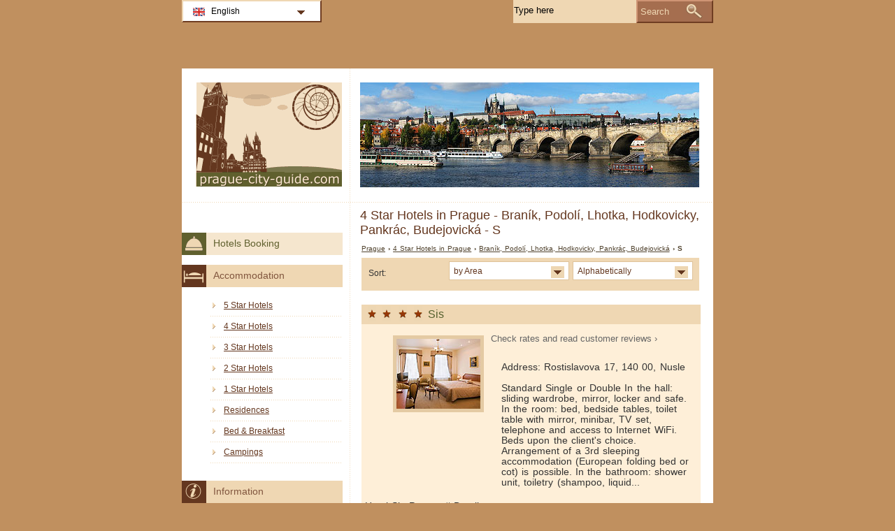

--- FILE ---
content_type: text/html; charset=utf-8
request_url: https://www.prague-city-guide.com/prague-hotels/4-star-hotels-4-s.html
body_size: 3048
content:
<!DOCTYPE html PUBLIC "-//W3C//DTD XHTML 1.0 Transitional//EN" "http://www.w3.org/TR/xhtml1/DTD/xhtml1-transitional.dtd">
<html xmlns="http://www.w3.org/1999/xhtml" xml:lang="en" lang="en">
<head>
	<meta http-equiv="Content-Type" content="text/html;charset=utf-8" />
	<title>4 Star Hotels  in Prague - Bran&#237;k, Podol&#237;, Lhotka, Hodkovicky, Pankr&#225;c, Budejovick&#225; - S</title>
	<base href="https://www.prague-city-guide.com" />
	<meta name="description" content="4 Star Hotels  in Prague - Bran&#237;k, Podol&#237;, Lhotka, Hodkovicky, Pankr&#225;c, Budejovick&#225; - S" />
	<meta name="keywords" content="hotels,4 stars,prague,bran&#237;k,,podol&#237;,,lhotka,,hodkovicky,,pankr&#225;c,,budejovick&#225;,sis" />
	<link href="https://www.prague-city-guide.com/prague-hotels/4-star-hotels-4-s.html" rel="canonical" />
	<link rel="shortcut icon" href="/favicon.ico" type="image/x-icon" />
	<link type="text/css" rel="stylesheet" href="/min/?b=css&amp;f=styles.css,styles_new.css,filters.css,igallery.css" />
	<meta name="robots" content="noindex" /> 
</head>

<body>
    <div id="container">
        <div id="header">
            <h1 id="hAccommodation">4 Star Hotels  in Prague - Bran&#237;k, Podol&#237;, Lhotka, Hodkovicky, Pankr&#225;c, Budejovick&#225; - S</h1> 
            <div id="logo">
                <img src="img/prague.png" alt="Prague" />
            </div>
        </div>
        <div id="adw_accommodation">    
    <p id="breadcrumb">
                            <a href="/" title="Prague">Prague</a> &#8250;
                                    
                                    <a href="/prague-hotels/4-star-hotels.html" title="4 Star Hotels  in Prague">4 Star Hotels  in Prague</a> &#8250;
                                    
                                    <a href="/prague-hotels/4-star-hotels-4.html" title="Bran&#237;k, Podol&#237;, Lhotka, Hodkovicky, Pankr&#225;c, Budejovick&#225;">Bran&#237;k, Podol&#237;, Lhotka, Hodkovicky, Pankr&#225;c, Budejovick&#225;</a> &#8250;
                                    
                            S                
    <div id="hotelsFilter">
    <ul id="sortByMenu">
        <li id="hotelsOrderBy">Sort:</li>
	
                  
        <li><a class="orderBy" href="#" title="by Area" rel="nofollow">by Area<!--[if gte IE 7]><!--></a>
      <!--<![endif]-->
	<!--[if lte IE 6]><table><tr><td><![endif]-->
            <ul id="accommAreas">
                <li>
                    <a href="/prague-hotels/4-star-hotels-1-s.html" rel="nofollow" title="Hotels in  Prague - Mal&#225; Strana, Star&#233; Mesto, Nov&#233; Mesto">Mal&#225; Strana, Star&#233; Mesto, Nov&#233; Mesto</a><a href="/prague-hotels/4-star-hotels-2-s.html" rel="nofollow" title="Hotels in  Prague - Vinohrady">Vinohrady</a><a href="/prague-hotels/4-star-hotels-3-s.html" rel="nofollow" title="Hotels in  Prague - &#381;i&#382;kov">&#381;i&#382;kov</a><a href="/prague-hotels/4-star-hotels-4-s.html" rel="nofollow" title="Hotels in  Prague - Bran&#237;k, Podol&#237;, Lhotka, Hodkovicky, Pankr&#225;c, Budejovick&#225;">Bran&#237;k, Podol&#237;, Lhotka, Hodkovicky, Pankr&#225;c, Budejovick&#225;</a><span>Sm&#237;chov, Jinonice, Butovice, Ko&#353;&#237;re, Motol, Hlubocepy, Radlice</span><a href="/prague-hotels/4-star-hotels-6-s.html" rel="nofollow" title="Hotels in  Prague - Dejvice, Orechovka, Hanspaulka">Dejvice, Orechovka, Hanspaulka</a><span>Letn&#225;, Hole&#353;ovice</span><span>Karlin</span><a href="/prague-hotels/4-star-hotels-9-s.html" rel="nofollow" title="Hotels in  Prague - Prosek, L&#225;dv&#237;, Letnany">Prosek, L&#225;dv&#237;, Letnany</a><span>Vr&#353;ovice, Nusle, Michle</span><span>Out of Prague</span>	          </li>
	        </ul>
       <!--[if lte IE 6]></td></tr></table></a><![endif]-->
		</li>
				
        <li><a class="orderBy" href="#" rel="nofollow" title="Alphabetically">Alphabetically<!--[if gte IE 7]><!--></a>
       <!--<![endif]-->
	<!--[if lte IE 6]><table><tr><td><![endif]-->
        
            <ul>
                <li class="letter">
                    <span>A</span><a href="/prague-hotels/4-star-hotels-4-b.html" rel="nofollow" title="Hotels in  Prague - B">B</a><a href="/prague-hotels/4-star-hotels-4-c.html" rel="nofollow" title="Hotels in  Prague - C">C</a><span>D</span><span>E</span><span>F</span><span>G</span><a href="/prague-hotels/4-star-hotels-4-h.html" rel="nofollow" title="Hotels in  Prague - H">H</a><span>I</span><span>J</span><span>K</span><span>L</span><a href="/prague-hotels/4-star-hotels-4-m.html" rel="nofollow" title="Hotels in  Prague - M">M</a><a href="/prague-hotels/4-star-hotels-4-n.html" rel="nofollow" title="Hotels in  Prague - N">N</a><span>O</span><span>P</span><span>Q</span><span>R</span><a href="/prague-hotels/4-star-hotels-4-s.html" rel="nofollow" title="Hotels in  Prague - S">S</a><span>T</span><a href="/prague-hotels/4-star-hotels-4-u.html" rel="nofollow" title="Hotels in  Prague - U">U</a><a href="/prague-hotels/4-star-hotels-4-v.html" rel="nofollow" title="Hotels in  Prague - V">V</a><span>W</span><span>X</span><span>Y</span><span>Z</span>                </li>
		    </ul>
		
		<!--[if lte IE 6]></td></tr></table></a><![endif]-->
        </li>
    </ul>
<br class="clear" />
</div>
 
		<div class="details">
    	<h2 class="s4"><a href="/prague-hotels/hotel-sis.html" title="Hotel Sis Prague">Sis</a></h2>        
        <ol><li><img src="./img/hotels/hotel_sis.jpg" alt="Hotel Sis Prague" width="120" height="100" /></li>
				<li class="affReview">Check rates and read customer reviews &#8250;</li>
				</ol>
		<p class="continut">Address: Rostislavova 17, 140 00, Nusle<br /><br />
        Standard Single or Double
In the hall: sliding wardrobe, mirror, locker and safe.
In the room: bed, bed&#173;side tables, toilet table with mirror, mini&#173;bar, TV set, telephone and access to Internet WiFi. Beds upon the client&#39;s choice. Arrangement of a 3rd sleeping accommodation (European folding bed or cot) is possible.
In the bath&#173;room: shower unit, toiletry (shampoo, liquid...</p>
		<p class="aff_details" ondblclick="bonn.htmlen&#38;&#38;label=prague_list_details_122">Hotel Sis Prague # Details		</p>
		    	</div>
    	
</div><!--/content-->
<div id="nav">
<h3 id="hbookingMenu">Hotels Booking</h3>
	
            <h3 id="hAccommodationMenu">Accommodation</h3>
        <ul id="accommodationMenu">
                                    <li><a href="/prague-hotels/5-star-hotels.html" title="5 Star Hotels Prague">5 Star Hotels</a></li>
                            <li><a href="/prague-hotels/4-star-hotels.html" title="4 Star Hotels Prague">4 Star Hotels</a></li>
                            <li><a href="/prague-hotels/3-star-hotels.html" title="3 Star Hotels Prague">3 Star Hotels</a></li>
                            <li><a href="/prague-hotels/2-star-hotels.html" title="2 Star Hotels Prague">2 Star Hotels</a></li>
                            <li><a href="/prague-hotels/1-star-hotels.html" title="1 Star Hotels Prague">1 Star Hotels</a></li>
                                        <li><a href="/prague-residences/residences.html" title="Residences  in Prague">Residences</a></li>
                            <li><a href="/prague-bed-breakfast/bed-and-breakfast.html" title="Bed &amp; Breakfast  in Prague">Bed &amp; Breakfast</a></li>
                                    <li><a href="/prague-campings/campings.html" title="Campings  in Prague">Campings</a></li>
                </ul>
                <h3 id="hInfoMenu">Information</h3>
        <ul id="infoMenu">
             
                            <li><a href="prague-map.html" title="Map of Prague">Map of Prague</a></li>
                            <li><a href="prague-czech-republic.html" title="City of Prague">City of Prague</a></li>
                    
                            <li><a href="prague-pictures.html" title="Prague Pictures">Prague Pictures</a></li>
                </ul>
    
    

            <h3 id="hLeisureMenu">Nightlife</h3>
        <ul id="leisureMenu">
            <li><a href="/prague-disco-club/disco-club.html" title="Disco &amp; Club">Disco &amp; Club</a></li>
        </ul>
    

	        <h3 id="hFoodDrinkMenu">Food And Drink</h3>
        <ul id="foodDrinkMenu">
                        	<li><a href="prague-restaurants/restaurants.html" title="Restaurants">Restaurants</a></li>
                        	<li><a href="prague-bars/bars.html" title="Bars">Bars</a></li>
                    </ul>
    
</div><!--end nav-->    <script id='rc-connect' data-container='rc-connect-container' data-preflang='en' data-template='universal' data-enable-return-checkbox='true' data-target='parent' data-rcid='worldtourism_ro_rc' data-hide-modules='why,manage,hero' data-form-hollow='false' data-box-shadow='false' data-button-radius='8' data-button-size='large'></script>
    <div id="footer">
        <ul>
            <li>
			Prague City Guide 2026 &copy; 
			<a href="/sitemap.html" title="Sitemap" >Sitemap</a>
        	<a href="/contact.html" title="Contact" >Contact</a>	
			<a href="/terms-and-conditions.html" title="Terms and conditions" >Terms and conditions</a>
			<a href="/privacy.html" title="Privacy">Privacy</a>
			</li>

        </ul>
    </div>
</div>
<div id="toplinkscontainer">
	<div id="toplinks">
	<ul id="lang_btn"><li id="lang"><a class="orderBy" href="/" title="Prague" hreflang="en" id="EN">English<!--[if gte IE 7]><!--></a><!--<![endif]-->
	<!--[if lte IE 6]><table><tr><td><![endif]--><ul><li><a href="/de/" title="Prag" hreflang="de" id="DE">Deutsch</a></li><li><a href="/it/" title="Praga" hreflang="it" id="IT">Italiano</a></li><li><a href="/ro/" title="Praga" hreflang="ro" id="RO">Romana</a></li></ul></li><!--[if lte IE 6]></td></tr></table></a><![endif]-->    </ul>

    <form action="/search.html" method="post">
        <p><input type="text" name="search" id="search" value="Type here"/>
        <button type="submit">Search</button></p>
    </form>

    </div>
</div>

<script type="text/javascript" src="/min/?b=js&amp;f=lang/en.lang.js,common.js"></script>


<script type="text/javascript">
  var _paq = _paq || [];
  _paq.push(["trackPageView"]);
  _paq.push(["enableLinkTracking"]);

  (function() {
    var u=(("https:" == document.location.protocol) ? "https" : "http") + "://www.europa-tourism.com/piwik/";
    _paq.push(["setTrackerUrl", u+"piwik.php"]);
    _paq.push(["setSiteId", "39"]);
    var d=document, g=d.createElement("script"), s=d.getElementsByTagName("script")[0]; g.type="text/javascript";
    g.defer=true; g.async=true; g.src=u+"piwik.js"; s.parentNode.insertBefore(g,s);
  })();
</script>
<script defer src="https://static.cloudflareinsights.com/beacon.min.js/vcd15cbe7772f49c399c6a5babf22c1241717689176015" integrity="sha512-ZpsOmlRQV6y907TI0dKBHq9Md29nnaEIPlkf84rnaERnq6zvWvPUqr2ft8M1aS28oN72PdrCzSjY4U6VaAw1EQ==" data-cf-beacon='{"version":"2024.11.0","token":"085f63fe3fd74aa8a255087003a66f8a","r":1,"server_timing":{"name":{"cfCacheStatus":true,"cfEdge":true,"cfExtPri":true,"cfL4":true,"cfOrigin":true,"cfSpeedBrain":true},"location_startswith":null}}' crossorigin="anonymous"></script>
</body>
</html>